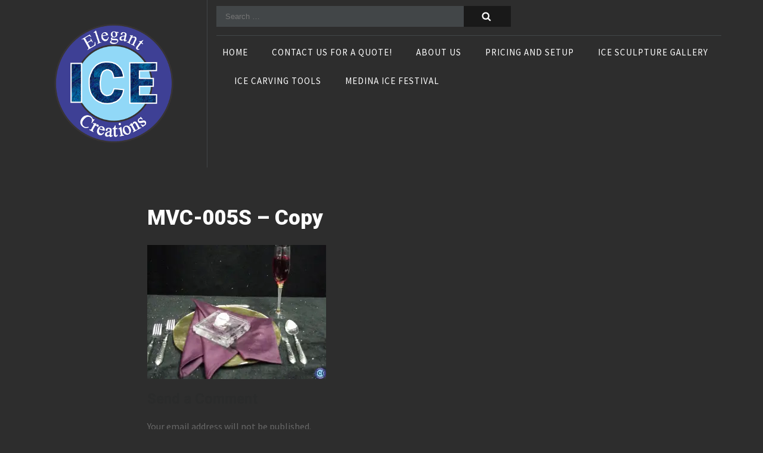

--- FILE ---
content_type: text/html; charset=UTF-8
request_url: http://www.elegantice.com/ice-sorbet-dishes/mvc-005s-copy/
body_size: 9362
content:
<!DOCTYPE html>
<html lang="en-US">
<head>
	<meta charset="UTF-8">
    <link rel="profile" href="http://gmpg.org/xfn/11">        
	        <link rel="pingback" href="http://www.elegantice.com/xmlrpc.php">
            
	<!-- set the viewport width and initial-scale on mobile devices -->
	<meta name="viewport" content="width=device-width, initial-scale=1.0">
	<title>MVC-005S &#8211; Copy &#8211; Elegant Ice Creations Inc.</title>
<meta name='robots' content='max-image-preview:large' />
<!-- Jetpack Site Verification Tags -->
<meta name="google-site-verification" content="pmRMK-0hMB_TbFM5DljXX8wGzsGogbVKM92HIancE88" />
<link rel='dns-prefetch' href='//stats.wp.com' />
<link rel='dns-prefetch' href='//fonts.googleapis.com' />
<link rel='dns-prefetch' href='//v0.wordpress.com' />
<link rel='preconnect' href='//i0.wp.com' />
<link rel='preconnect' href='//c0.wp.com' />
<link rel="alternate" type="application/rss+xml" title="Elegant Ice Creations Inc. &raquo; Feed" href="http://www.elegantice.com/feed/" />
<link rel="alternate" type="application/rss+xml" title="Elegant Ice Creations Inc. &raquo; Comments Feed" href="http://www.elegantice.com/comments/feed/" />
<link rel="alternate" type="application/rss+xml" title="Elegant Ice Creations Inc. &raquo; MVC-005S &#8211; Copy Comments Feed" href="http://www.elegantice.com/ice-sorbet-dishes/mvc-005s-copy/feed/" />
<link rel="alternate" title="oEmbed (JSON)" type="application/json+oembed" href="http://www.elegantice.com/wp-json/oembed/1.0/embed?url=http%3A%2F%2Fwww.elegantice.com%2Fice-sorbet-dishes%2Fmvc-005s-copy%2F" />
<link rel="alternate" title="oEmbed (XML)" type="text/xml+oembed" href="http://www.elegantice.com/wp-json/oembed/1.0/embed?url=http%3A%2F%2Fwww.elegantice.com%2Fice-sorbet-dishes%2Fmvc-005s-copy%2F&#038;format=xml" />
<link rel='stylesheet' id='all-css-29ac60387d63d9c46374795bc3a10af0' href='http://www.elegantice.com/wp-content/boost-cache/static/f0d342f8dd.min.css' type='text/css' media='all' />
<style id='wp-img-auto-sizes-contain-inline-css'>
img:is([sizes=auto i],[sizes^="auto," i]){contain-intrinsic-size:3000px 1500px}
/*# sourceURL=wp-img-auto-sizes-contain-inline-css */
</style>
<style id='wp-emoji-styles-inline-css'>

	img.wp-smiley, img.emoji {
		display: inline !important;
		border: none !important;
		box-shadow: none !important;
		height: 1em !important;
		width: 1em !important;
		margin: 0 0.07em !important;
		vertical-align: -0.1em !important;
		background: none !important;
		padding: 0 !important;
	}
/*# sourceURL=wp-emoji-styles-inline-css */
</style>
<style id='wp-block-library-inline-css'>
:root{--wp-block-synced-color:#7a00df;--wp-block-synced-color--rgb:122,0,223;--wp-bound-block-color:var(--wp-block-synced-color);--wp-editor-canvas-background:#ddd;--wp-admin-theme-color:#007cba;--wp-admin-theme-color--rgb:0,124,186;--wp-admin-theme-color-darker-10:#006ba1;--wp-admin-theme-color-darker-10--rgb:0,107,160.5;--wp-admin-theme-color-darker-20:#005a87;--wp-admin-theme-color-darker-20--rgb:0,90,135;--wp-admin-border-width-focus:2px}@media (min-resolution:192dpi){:root{--wp-admin-border-width-focus:1.5px}}.wp-element-button{cursor:pointer}:root .has-very-light-gray-background-color{background-color:#eee}:root .has-very-dark-gray-background-color{background-color:#313131}:root .has-very-light-gray-color{color:#eee}:root .has-very-dark-gray-color{color:#313131}:root .has-vivid-green-cyan-to-vivid-cyan-blue-gradient-background{background:linear-gradient(135deg,#00d084,#0693e3)}:root .has-purple-crush-gradient-background{background:linear-gradient(135deg,#34e2e4,#4721fb 50%,#ab1dfe)}:root .has-hazy-dawn-gradient-background{background:linear-gradient(135deg,#faaca8,#dad0ec)}:root .has-subdued-olive-gradient-background{background:linear-gradient(135deg,#fafae1,#67a671)}:root .has-atomic-cream-gradient-background{background:linear-gradient(135deg,#fdd79a,#004a59)}:root .has-nightshade-gradient-background{background:linear-gradient(135deg,#330968,#31cdcf)}:root .has-midnight-gradient-background{background:linear-gradient(135deg,#020381,#2874fc)}:root{--wp--preset--font-size--normal:16px;--wp--preset--font-size--huge:42px}.has-regular-font-size{font-size:1em}.has-larger-font-size{font-size:2.625em}.has-normal-font-size{font-size:var(--wp--preset--font-size--normal)}.has-huge-font-size{font-size:var(--wp--preset--font-size--huge)}.has-text-align-center{text-align:center}.has-text-align-left{text-align:left}.has-text-align-right{text-align:right}.has-fit-text{white-space:nowrap!important}#end-resizable-editor-section{display:none}.aligncenter{clear:both}.items-justified-left{justify-content:flex-start}.items-justified-center{justify-content:center}.items-justified-right{justify-content:flex-end}.items-justified-space-between{justify-content:space-between}.screen-reader-text{border:0;clip-path:inset(50%);height:1px;margin:-1px;overflow:hidden;padding:0;position:absolute;width:1px;word-wrap:normal!important}.screen-reader-text:focus{background-color:#ddd;clip-path:none;color:#444;display:block;font-size:1em;height:auto;left:5px;line-height:normal;padding:15px 23px 14px;text-decoration:none;top:5px;width:auto;z-index:100000}html :where(.has-border-color){border-style:solid}html :where([style*=border-top-color]){border-top-style:solid}html :where([style*=border-right-color]){border-right-style:solid}html :where([style*=border-bottom-color]){border-bottom-style:solid}html :where([style*=border-left-color]){border-left-style:solid}html :where([style*=border-width]){border-style:solid}html :where([style*=border-top-width]){border-top-style:solid}html :where([style*=border-right-width]){border-right-style:solid}html :where([style*=border-bottom-width]){border-bottom-style:solid}html :where([style*=border-left-width]){border-left-style:solid}html :where(img[class*=wp-image-]){height:auto;max-width:100%}:where(figure){margin:0 0 1em}html :where(.is-position-sticky){--wp-admin--admin-bar--position-offset:var(--wp-admin--admin-bar--height,0px)}@media screen and (max-width:600px){html :where(.is-position-sticky){--wp-admin--admin-bar--position-offset:0px}}

/*# sourceURL=wp-block-library-inline-css */
</style><style id='global-styles-inline-css'>
:root{--wp--preset--aspect-ratio--square: 1;--wp--preset--aspect-ratio--4-3: 4/3;--wp--preset--aspect-ratio--3-4: 3/4;--wp--preset--aspect-ratio--3-2: 3/2;--wp--preset--aspect-ratio--2-3: 2/3;--wp--preset--aspect-ratio--16-9: 16/9;--wp--preset--aspect-ratio--9-16: 9/16;--wp--preset--color--black: #000000;--wp--preset--color--cyan-bluish-gray: #abb8c3;--wp--preset--color--white: #ffffff;--wp--preset--color--pale-pink: #f78da7;--wp--preset--color--vivid-red: #cf2e2e;--wp--preset--color--luminous-vivid-orange: #ff6900;--wp--preset--color--luminous-vivid-amber: #fcb900;--wp--preset--color--light-green-cyan: #7bdcb5;--wp--preset--color--vivid-green-cyan: #00d084;--wp--preset--color--pale-cyan-blue: #8ed1fc;--wp--preset--color--vivid-cyan-blue: #0693e3;--wp--preset--color--vivid-purple: #9b51e0;--wp--preset--gradient--vivid-cyan-blue-to-vivid-purple: linear-gradient(135deg,rgb(6,147,227) 0%,rgb(155,81,224) 100%);--wp--preset--gradient--light-green-cyan-to-vivid-green-cyan: linear-gradient(135deg,rgb(122,220,180) 0%,rgb(0,208,130) 100%);--wp--preset--gradient--luminous-vivid-amber-to-luminous-vivid-orange: linear-gradient(135deg,rgb(252,185,0) 0%,rgb(255,105,0) 100%);--wp--preset--gradient--luminous-vivid-orange-to-vivid-red: linear-gradient(135deg,rgb(255,105,0) 0%,rgb(207,46,46) 100%);--wp--preset--gradient--very-light-gray-to-cyan-bluish-gray: linear-gradient(135deg,rgb(238,238,238) 0%,rgb(169,184,195) 100%);--wp--preset--gradient--cool-to-warm-spectrum: linear-gradient(135deg,rgb(74,234,220) 0%,rgb(151,120,209) 20%,rgb(207,42,186) 40%,rgb(238,44,130) 60%,rgb(251,105,98) 80%,rgb(254,248,76) 100%);--wp--preset--gradient--blush-light-purple: linear-gradient(135deg,rgb(255,206,236) 0%,rgb(152,150,240) 100%);--wp--preset--gradient--blush-bordeaux: linear-gradient(135deg,rgb(254,205,165) 0%,rgb(254,45,45) 50%,rgb(107,0,62) 100%);--wp--preset--gradient--luminous-dusk: linear-gradient(135deg,rgb(255,203,112) 0%,rgb(199,81,192) 50%,rgb(65,88,208) 100%);--wp--preset--gradient--pale-ocean: linear-gradient(135deg,rgb(255,245,203) 0%,rgb(182,227,212) 50%,rgb(51,167,181) 100%);--wp--preset--gradient--electric-grass: linear-gradient(135deg,rgb(202,248,128) 0%,rgb(113,206,126) 100%);--wp--preset--gradient--midnight: linear-gradient(135deg,rgb(2,3,129) 0%,rgb(40,116,252) 100%);--wp--preset--font-size--small: 13px;--wp--preset--font-size--medium: 20px;--wp--preset--font-size--large: 36px;--wp--preset--font-size--x-large: 42px;--wp--preset--spacing--20: 0.44rem;--wp--preset--spacing--30: 0.67rem;--wp--preset--spacing--40: 1rem;--wp--preset--spacing--50: 1.5rem;--wp--preset--spacing--60: 2.25rem;--wp--preset--spacing--70: 3.38rem;--wp--preset--spacing--80: 5.06rem;--wp--preset--shadow--natural: 6px 6px 9px rgba(0, 0, 0, 0.2);--wp--preset--shadow--deep: 12px 12px 50px rgba(0, 0, 0, 0.4);--wp--preset--shadow--sharp: 6px 6px 0px rgba(0, 0, 0, 0.2);--wp--preset--shadow--outlined: 6px 6px 0px -3px rgb(255, 255, 255), 6px 6px rgb(0, 0, 0);--wp--preset--shadow--crisp: 6px 6px 0px rgb(0, 0, 0);}:where(.is-layout-flex){gap: 0.5em;}:where(.is-layout-grid){gap: 0.5em;}body .is-layout-flex{display: flex;}.is-layout-flex{flex-wrap: wrap;align-items: center;}.is-layout-flex > :is(*, div){margin: 0;}body .is-layout-grid{display: grid;}.is-layout-grid > :is(*, div){margin: 0;}:where(.wp-block-columns.is-layout-flex){gap: 2em;}:where(.wp-block-columns.is-layout-grid){gap: 2em;}:where(.wp-block-post-template.is-layout-flex){gap: 1.25em;}:where(.wp-block-post-template.is-layout-grid){gap: 1.25em;}.has-black-color{color: var(--wp--preset--color--black) !important;}.has-cyan-bluish-gray-color{color: var(--wp--preset--color--cyan-bluish-gray) !important;}.has-white-color{color: var(--wp--preset--color--white) !important;}.has-pale-pink-color{color: var(--wp--preset--color--pale-pink) !important;}.has-vivid-red-color{color: var(--wp--preset--color--vivid-red) !important;}.has-luminous-vivid-orange-color{color: var(--wp--preset--color--luminous-vivid-orange) !important;}.has-luminous-vivid-amber-color{color: var(--wp--preset--color--luminous-vivid-amber) !important;}.has-light-green-cyan-color{color: var(--wp--preset--color--light-green-cyan) !important;}.has-vivid-green-cyan-color{color: var(--wp--preset--color--vivid-green-cyan) !important;}.has-pale-cyan-blue-color{color: var(--wp--preset--color--pale-cyan-blue) !important;}.has-vivid-cyan-blue-color{color: var(--wp--preset--color--vivid-cyan-blue) !important;}.has-vivid-purple-color{color: var(--wp--preset--color--vivid-purple) !important;}.has-black-background-color{background-color: var(--wp--preset--color--black) !important;}.has-cyan-bluish-gray-background-color{background-color: var(--wp--preset--color--cyan-bluish-gray) !important;}.has-white-background-color{background-color: var(--wp--preset--color--white) !important;}.has-pale-pink-background-color{background-color: var(--wp--preset--color--pale-pink) !important;}.has-vivid-red-background-color{background-color: var(--wp--preset--color--vivid-red) !important;}.has-luminous-vivid-orange-background-color{background-color: var(--wp--preset--color--luminous-vivid-orange) !important;}.has-luminous-vivid-amber-background-color{background-color: var(--wp--preset--color--luminous-vivid-amber) !important;}.has-light-green-cyan-background-color{background-color: var(--wp--preset--color--light-green-cyan) !important;}.has-vivid-green-cyan-background-color{background-color: var(--wp--preset--color--vivid-green-cyan) !important;}.has-pale-cyan-blue-background-color{background-color: var(--wp--preset--color--pale-cyan-blue) !important;}.has-vivid-cyan-blue-background-color{background-color: var(--wp--preset--color--vivid-cyan-blue) !important;}.has-vivid-purple-background-color{background-color: var(--wp--preset--color--vivid-purple) !important;}.has-black-border-color{border-color: var(--wp--preset--color--black) !important;}.has-cyan-bluish-gray-border-color{border-color: var(--wp--preset--color--cyan-bluish-gray) !important;}.has-white-border-color{border-color: var(--wp--preset--color--white) !important;}.has-pale-pink-border-color{border-color: var(--wp--preset--color--pale-pink) !important;}.has-vivid-red-border-color{border-color: var(--wp--preset--color--vivid-red) !important;}.has-luminous-vivid-orange-border-color{border-color: var(--wp--preset--color--luminous-vivid-orange) !important;}.has-luminous-vivid-amber-border-color{border-color: var(--wp--preset--color--luminous-vivid-amber) !important;}.has-light-green-cyan-border-color{border-color: var(--wp--preset--color--light-green-cyan) !important;}.has-vivid-green-cyan-border-color{border-color: var(--wp--preset--color--vivid-green-cyan) !important;}.has-pale-cyan-blue-border-color{border-color: var(--wp--preset--color--pale-cyan-blue) !important;}.has-vivid-cyan-blue-border-color{border-color: var(--wp--preset--color--vivid-cyan-blue) !important;}.has-vivid-purple-border-color{border-color: var(--wp--preset--color--vivid-purple) !important;}.has-vivid-cyan-blue-to-vivid-purple-gradient-background{background: var(--wp--preset--gradient--vivid-cyan-blue-to-vivid-purple) !important;}.has-light-green-cyan-to-vivid-green-cyan-gradient-background{background: var(--wp--preset--gradient--light-green-cyan-to-vivid-green-cyan) !important;}.has-luminous-vivid-amber-to-luminous-vivid-orange-gradient-background{background: var(--wp--preset--gradient--luminous-vivid-amber-to-luminous-vivid-orange) !important;}.has-luminous-vivid-orange-to-vivid-red-gradient-background{background: var(--wp--preset--gradient--luminous-vivid-orange-to-vivid-red) !important;}.has-very-light-gray-to-cyan-bluish-gray-gradient-background{background: var(--wp--preset--gradient--very-light-gray-to-cyan-bluish-gray) !important;}.has-cool-to-warm-spectrum-gradient-background{background: var(--wp--preset--gradient--cool-to-warm-spectrum) !important;}.has-blush-light-purple-gradient-background{background: var(--wp--preset--gradient--blush-light-purple) !important;}.has-blush-bordeaux-gradient-background{background: var(--wp--preset--gradient--blush-bordeaux) !important;}.has-luminous-dusk-gradient-background{background: var(--wp--preset--gradient--luminous-dusk) !important;}.has-pale-ocean-gradient-background{background: var(--wp--preset--gradient--pale-ocean) !important;}.has-electric-grass-gradient-background{background: var(--wp--preset--gradient--electric-grass) !important;}.has-midnight-gradient-background{background: var(--wp--preset--gradient--midnight) !important;}.has-small-font-size{font-size: var(--wp--preset--font-size--small) !important;}.has-medium-font-size{font-size: var(--wp--preset--font-size--medium) !important;}.has-large-font-size{font-size: var(--wp--preset--font-size--large) !important;}.has-x-large-font-size{font-size: var(--wp--preset--font-size--x-large) !important;}
/*# sourceURL=global-styles-inline-css */
</style>

<style id='classic-theme-styles-inline-css'>
/*! This file is auto-generated */
.wp-block-button__link{color:#fff;background-color:#32373c;border-radius:9999px;box-shadow:none;text-decoration:none;padding:calc(.667em + 2px) calc(1.333em + 2px);font-size:1.125em}.wp-block-file__button{background:#32373c;color:#fff;text-decoration:none}
/*# sourceURL=/wp-includes/css/classic-themes.min.css */
</style>
<link rel='stylesheet' id='highriser-google-fonts-css' href='https://fonts.googleapis.com/css?family=Source+Sans+Pro%3A300%2C400%2C600%2C700%2C900%7CRoboto%3A400%2C500%2C700%2C900&#038;subset=latin%2Clatin-ext' media='all' />


<link rel="https://api.w.org/" href="http://www.elegantice.com/wp-json/" /><link rel="alternate" title="JSON" type="application/json" href="http://www.elegantice.com/wp-json/wp/v2/media/323" /><link rel="EditURI" type="application/rsd+xml" title="RSD" href="http://www.elegantice.com/xmlrpc.php?rsd" />
<meta name="generator" content="WordPress 6.9" />
<link rel="canonical" href="http://www.elegantice.com/ice-sorbet-dishes/mvc-005s-copy/" />
<link rel='shortlink' href='https://wp.me/a6nRcs-5d' />
		<!-- Custom Logo: hide header text -->
		<style id="custom-logo-css" type="text/css">
			.site-title, .site-description {
				position: absolute;
				clip-path: inset(50%);
			}
		</style>
			<style>img#wpstats{display:none}</style>
		<style type="text/css" id="custom-background-css">
body.custom-background { background-color: #2d2d2d; }
</style>
	<link rel="icon" href="https://i0.wp.com/www.elegantice.com/wp-content/uploads/2017/03/cropped-wsi-imageoptim-Elegant-Ice-Creations-Ice-Carvings-Cleveland1.png?fit=32%2C32" sizes="32x32" />
<link rel="icon" href="https://i0.wp.com/www.elegantice.com/wp-content/uploads/2017/03/cropped-wsi-imageoptim-Elegant-Ice-Creations-Ice-Carvings-Cleveland1.png?fit=192%2C192" sizes="192x192" />
<link rel="apple-touch-icon" href="https://i0.wp.com/www.elegantice.com/wp-content/uploads/2017/03/cropped-wsi-imageoptim-Elegant-Ice-Creations-Ice-Carvings-Cleveland1.png?fit=180%2C180" />
<meta name="msapplication-TileImage" content="https://i0.wp.com/www.elegantice.com/wp-content/uploads/2017/03/cropped-wsi-imageoptim-Elegant-Ice-Creations-Ice-Carvings-Cleveland1.png?fit=270%2C270" />
		<style type="text/css" id="wp-custom-css">
			#footer {
    background-color: #2d2d2d;
    border-top: 1px solid #2d2d2d;
}
#footer h2 {
    color: #FFF;
}
body {
    color: #FFF;

}

/*@media only screen and (max-width: 991px)
.mean-container a.meanmenu-reveal span {
	background: linear-gradient(to bottom, #000 0px, #fff 5px, #000 0px, #fff 10px, #000 0px );
}*/
	
	.mean-container a.meanmenu-reveal span {
    display: block;
background: linear-gradient(to bottom, #000 0px, #fff 5px, #000 0px, #fff 10px, #000 0px );
    height: 15px;
		margin-top: 3px;}

.wp-block-gallery.has-nested-images figure.wp-block-image figcaption {
    font-size: 25px;
}

a {
    text-decoration: none;
    color: #4087ea;
    outline: none;
}

#bridalshow {color:#FFFFFF}		</style>
		</head>
<body class="attachment wp-singular attachment-template-default attachmentid-323 attachment-jpeg custom-background wp-custom-logo wp-theme-highriser full-width">
<header id="masthead" class="site-header" role="banner">
	<div class="container">

        <div class="site-branding col-lg-3 col-md-3 col-sm-12 col-xs-12">
            <a href="http://www.elegantice.com/" class="custom-logo-link" rel="home"><img width="200" height="200" src="https://i0.wp.com/www.elegantice.com/wp-content/uploads/2017/03/wsi-imageoptim-Elegant-Ice-Creations-Ice-Carvings-Cleveland1.png?fit=200%2C200" class="custom-logo" alt="Elegant Ice Creations Ice Carvings Cleveland" decoding="async" srcset="https://i0.wp.com/www.elegantice.com/wp-content/uploads/2017/03/wsi-imageoptim-Elegant-Ice-Creations-Ice-Carvings-Cleveland1.png?w=200 200w, https://i0.wp.com/www.elegantice.com/wp-content/uploads/2017/03/wsi-imageoptim-Elegant-Ice-Creations-Ice-Carvings-Cleveland1.png?resize=150%2C150 150w" sizes="(max-width: 200px) 100vw, 200px" /></a>            <h1 class="site-title"><a href="http://www.elegantice.com/" rel="home">Elegant Ice Creations Inc.</a></h1>
                                <p class="site-description">Elegant Ice Creations Inc.- Ice Carvings, Ice Sculptures, and  Wedding ideas for the Cleveland &#8211; Akron area.</p>
                    </div><!-- .site-branding -->

        <div class="col-lg-9 col-md-9 col-sm-12 col-xs-12">

            <div class="social-section clearfix">
            	<div class="top-search col-lg-7 col-md-12 col-sm-12 col-xs-12">
		            <form role="search" method="get" class="search-form" action="http://www.elegantice.com/">
				<label>
					<span class="screen-reader-text">Search for:</span>
					<input type="search" class="search-field" placeholder="Search &hellip;" value="" name="s" />
				</label>
				<input type="submit" class="search-submit" value="Search" />
			</form>                </div>
    			            </div>
	        <div class="clearfix"></div>
            <nav id="site-navigation" class="main-navigation" role="navigation">
                <div class="menu-main-container"><ul id="primary-menu" class="menu"><li id="menu-item-139" class="menu-item menu-item-type-custom menu-item-object-custom menu-item-home menu-item-139"><a href="http://www.elegantice.com/">Home</a></li>
<li id="menu-item-2209" class="menu-item menu-item-type-post_type menu-item-object-page menu-item-2209"><a href="http://www.elegantice.com/contact/">Contact Us For A Quote!</a></li>
<li id="menu-item-155" class="menu-item menu-item-type-post_type menu-item-object-page menu-item-155"><a href="http://www.elegantice.com/contact/your-ice-team/">About Us</a></li>
<li id="menu-item-135" class="menu-item menu-item-type-post_type menu-item-object-page menu-item-135"><a href="http://www.elegantice.com/pricing/">Pricing and Setup</a></li>
<li id="menu-item-136" class="menu-item menu-item-type-post_type menu-item-object-page menu-item-has-children menu-item-136"><a href="http://www.elegantice.com/gallery/">Ice Sculpture Gallery</a>
<ul class="sub-menu">
	<li id="menu-item-668" class="menu-item menu-item-type-post_type menu-item-object-page menu-item-668"><a href="http://www.elegantice.com/ice-centerpieces/">Ice Centerpieces</a></li>
	<li id="menu-item-667" class="menu-item menu-item-type-post_type menu-item-object-page menu-item-667"><a href="http://www.elegantice.com/ice-bars/">Ice Bars</a></li>
	<li id="menu-item-669" class="menu-item menu-item-type-post_type menu-item-object-page menu-item-669"><a href="http://www.elegantice.com/ice-luges/">Ice Luges</a></li>
	<li id="menu-item-966" class="menu-item menu-item-type-post_type menu-item-object-page menu-item-966"><a href="http://www.elegantice.com/gallery/cubes-and-spheres/">Cubes</a></li>
	<li id="menu-item-673" class="menu-item menu-item-type-post_type menu-item-object-page menu-item-673"><a href="http://www.elegantice.com/seafood-displays/">Seafood Displays</a></li>
	<li id="menu-item-664" class="menu-item menu-item-type-post_type menu-item-object-page menu-item-664"><a href="http://www.elegantice.com/company-logos/">Logos</a></li>
	<li id="menu-item-663" class="menu-item menu-item-type-post_type menu-item-object-page menu-item-663"><a href="http://www.elegantice.com/bottle-holders/">Bottle Holders</a></li>
	<li id="menu-item-674" class="menu-item menu-item-type-post_type menu-item-object-page menu-item-674"><a href="http://www.elegantice.com/wedding-ice-carvings/">Wedding Ice Carvings</a></li>
	<li id="menu-item-864" class="menu-item menu-item-type-post_type menu-item-object-page menu-item-864"><a href="http://www.elegantice.com/gallery/birthdays/">Birthdays and Anniversaries</a></li>
	<li id="menu-item-1545" class="menu-item menu-item-type-post_type menu-item-object-page menu-item-1545"><a href="http://www.elegantice.com/gallery/baby-showers/">Baby Showers</a></li>
	<li id="menu-item-1172" class="menu-item menu-item-type-post_type menu-item-object-page menu-item-1172"><a href="http://www.elegantice.com/gallery/graduation/">Graduation</a></li>
	<li id="menu-item-838" class="menu-item menu-item-type-post_type menu-item-object-page menu-item-838"><a href="http://www.elegantice.com/gallery/holiday-buffets/">Holiday</a></li>
	<li id="menu-item-1045" class="menu-item menu-item-type-post_type menu-item-object-page menu-item-1045"><a href="http://www.elegantice.com/gallery/flower-vases/">Flower Vases</a></li>
	<li id="menu-item-661" class="menu-item menu-item-type-post_type menu-item-object-page menu-item-661"><a href="http://www.elegantice.com/12-block-carvings/">1/2 Block Carvings</a></li>
	<li id="menu-item-671" class="menu-item menu-item-type-post_type menu-item-object-page menu-item-671"><a href="http://www.elegantice.com/ice-sorbet-dishes/">Ice Sorbet Dishes</a></li>
	<li id="menu-item-666" class="menu-item menu-item-type-post_type menu-item-object-page menu-item-666"><a href="http://www.elegantice.com/gallery/ice-festivals/">Ice Festivals</a></li>
	<li id="menu-item-662" class="menu-item menu-item-type-post_type menu-item-object-page menu-item-662"><a href="http://www.elegantice.com/big-stuff/">Big Stuff</a></li>
	<li id="menu-item-1762" class="menu-item menu-item-type-post_type menu-item-object-page menu-item-1762"><a href="http://www.elegantice.com/gallery/ice-festivals/photo-ops/">Interactive and Photo Ops</a></li>
	<li id="menu-item-1778" class="menu-item menu-item-type-post_type menu-item-object-page menu-item-1778"><a href="http://www.elegantice.com/gallery/star-wars/">Star Wars</a></li>
	<li id="menu-item-1796" class="menu-item menu-item-type-post_type menu-item-object-page menu-item-1796"><a href="http://www.elegantice.com/gallery/frozen-themed-sculptures/">Frozen Themed Sculptures</a></li>
	<li id="menu-item-672" class="menu-item menu-item-type-post_type menu-item-object-page menu-item-672"><a href="http://www.elegantice.com/misc/">Misc</a></li>
	<li id="menu-item-1076" class="menu-item menu-item-type-post_type menu-item-object-page menu-item-1076"><a href="http://www.elegantice.com/gallery/uber-pickups/">Uber Pickups</a></li>
	<li id="menu-item-1532" class="menu-item menu-item-type-post_type menu-item-object-page menu-item-1532"><a href="http://www.elegantice.com/silver-select/">Silver Select</a></li>
</ul>
</li>
<li id="menu-item-126" class="menu-item menu-item-type-custom menu-item-object-custom menu-item-126"><a target="_blank" href="http://www.icesculptingtools.com/">Ice Carving Tools</a></li>
<li id="menu-item-12684" class="menu-item menu-item-type-post_type menu-item-object-page menu-item-12684"><a href="http://www.elegantice.com/medina-ice-festival/">Medina Ice Festival</a></li>
</ul></div>            </nav>
        </div>

	</div>
</header>

    	<!-- contain main informative part of the site -->
	<main id ="main">
		<div class="holder inner">
			<!-- contain main content of the site -->
				            
                <section id="content" class="col-lg-8 col-sm-10 col-sm-12 col-xs-12 col-lg-offset-2 col-md-offset-1">
				<div class="blog-content">


					
					<article id="post-323" class="post post-323 attachment type-attachment status-inherit hentry">
						<h2 class="entry-title">MVC-005S &#8211; Copy</h2>						<div class="featured-img">
						 							</div>
          <div class="entry-content">
			<p class="attachment"><a href="https://i0.wp.com/www.elegantice.com/wp-content/uploads/2017/03/wsi-imageoptim-MVC-005S-Copy.jpg"><img fetchpriority="high" decoding="async" width="300" height="225" src="https://i0.wp.com/www.elegantice.com/wp-content/uploads/2017/03/wsi-imageoptim-MVC-005S-Copy.jpg?fit=300%2C225" class="attachment-medium size-medium" alt="" srcset="https://i0.wp.com/www.elegantice.com/wp-content/uploads/2017/03/wsi-imageoptim-MVC-005S-Copy.jpg?w=1024 1024w, https://i0.wp.com/www.elegantice.com/wp-content/uploads/2017/03/wsi-imageoptim-MVC-005S-Copy.jpg?resize=300%2C225 300w, https://i0.wp.com/www.elegantice.com/wp-content/uploads/2017/03/wsi-imageoptim-MVC-005S-Copy.jpg?resize=768%2C576 768w" sizes="(max-width: 300px) 100vw, 300px" /></a></p>
          </div>
					</article>
	


<div class="comment-form">
    <div class="comments-area form">
    	<div id="respond" class="comment-respond">
		<h3 id="reply-title" class="comment-reply-title">Send a Comment <small><a rel="nofollow" id="cancel-comment-reply-link" href="/ice-sorbet-dishes/mvc-005s-copy/#respond" style="display:none;">Cancel Reply</a></small></h3><form action="http://www.elegantice.com/wp-comments-post.php" method="post" id="commentform" class="comment-form"><p class="comment-notes"><span>Your email address will not be published.</span></p><p class="comment-form-comment"><textarea id="comment" name="comment" placeholder="Comment" cols="45" rows="8" aria-required="true"></textarea></p><p class="comment-form-author"><input id="author" name="author" type="text" placeholder="Name*" value="" size="30" aria-required='true' /></p>
<p class="comment-form-email"><input id="email" name="email" type="text" placeholder="Email*" value="" size="30" aria-required='true' /></p>
<p class="comment-form-url"><input id="url" name="url" type="text" placeholder="Website" value="" size="30" /></p>
<p class="form-submit"><input name="submit" type="submit" id="submit" class="submit" value="Post Comment" /> <input type='hidden' name='comment_post_ID' value='323' id='comment_post_ID' />
<input type='hidden' name='comment_parent' id='comment_parent' value='0' />
</p><p style="display: none;"><input type="hidden" id="akismet_comment_nonce" name="akismet_comment_nonce" value="db3c946299" /></p><p style="display: none !important;" class="akismet-fields-container" data-prefix="ak_"><label>&#916;<textarea name="ak_hp_textarea" cols="45" rows="8" maxlength="100"></textarea></label><input type="hidden" id="ak_js_1" name="ak_js" value="206"/></p></form>	</div><!-- #respond -->
	<p class="akismet_comment_form_privacy_notice">This site uses Akismet to reduce spam. <a href="https://akismet.com/privacy/" target="_blank" rel="nofollow noopener">Learn how your comment data is processed.</a></p>    </div>
</div>
				</div>
			</section>
			
<div id="secondary" class="widget-area col-lg-4 col-sm-6 col-sm-12 col-xs-12" role="complementary">
    </div>
		</div>
	</main>

	<!-- footer of the page -->
	<footer id="footer">
				<div class="holder">
			<section class="footer-widgets">
                									<article class="col-lg-4 col-md-6 col-xs-12 col-sm-12">                        
								<aside id="media_image-2" class="widget widget_media_image"><h2 class="widget-title">Josh Cribbs</h2><figure style="width: 300px" class="wp-caption alignnone"><img width="300" height="196" src="https://i0.wp.com/www.elegantice.com/wp-content/uploads/2017/03/wsi-imageoptim-cribbs-6.jpg?fit=300%2C196" class="image wp-image-122  attachment-medium size-medium" alt="Josh Cribbs" style="max-width: 100%; height: auto;" decoding="async" loading="lazy" srcset="https://i0.wp.com/www.elegantice.com/wp-content/uploads/2017/03/wsi-imageoptim-cribbs-6.jpg?w=326 326w, https://i0.wp.com/www.elegantice.com/wp-content/uploads/2017/03/wsi-imageoptim-cribbs-6.jpg?resize=300%2C196 300w" sizes="auto, (max-width: 300px) 100vw, 300px" /><figcaption class="wp-caption-text">Josh Cribbs of the Cleveland Browns spent the day at our Ice studio.</figcaption></figure></aside>							</article>                            
                        
                									<article class="col-lg-4 col-md-6 col-xs-12 col-sm-12">                        
								<aside id="media_image-4" class="widget widget_media_image"><h2 class="widget-title">New York State Fair</h2><figure style="width: 300px" class="wp-caption alignnone"><img width="300" height="222" src="https://i0.wp.com/www.elegantice.com/wp-content/uploads/2017/08/IMG_5320-e1538669623268.jpg?fit=300%2C222" class="image wp-image-1061  attachment-medium size-medium" alt="New York State Fair" style="max-width: 100%; height: auto;" decoding="async" loading="lazy" /><figcaption class="wp-caption-text">New York State Fair 2017</figcaption></figure></aside>							</article>                            
                        
                									<article class="col-lg-4 col-md-6 col-xs-12 col-sm-12">                        
								<aside id="media_image-3" class="widget widget_media_image"><h2 class="widget-title">Robin Swoboda</h2><figure style="width: 655px" class="wp-caption alignnone"><img width="655" height="439" src="https://i0.wp.com/www.elegantice.com/wp-content/uploads/2017/03/wsi-imageoptim-Channel-3-news-desk-with-thermometer-Robin-Swoboda-e1538680246456.jpg?fit=655%2C439" class="image wp-image-124  attachment-full size-full" alt="Robin Swoboda" style="max-width: 100%; height: auto;" decoding="async" loading="lazy" /><figcaption class="wp-caption-text">Robin Swoboda enjoying some ice coffee behind our Ice Desk.</figcaption></figure></aside>							</article>                            
                        
			</section>
		</div>

    	<div class="footer-b">
			<div class="holder">
	            <div class="copyright">Copyright &copy; 2026 <a href="http://www.elegantice.com/">Elegant Ice Creations Inc.</a>. </div><span class="by"><a href="http://thememunk.com/theme/highriser/" rel="author" target="_blank">Theme Highriser by ThemeMunk</a>. Powered by <a href="https://wordpress.org/" target="_blank">WordPress</a>.</div>			</div>
		</div>

	</footer>
	




<script data-jetpack-boost="ignore" id="wp-emoji-settings" type="application/json">
{"baseUrl":"https://s.w.org/images/core/emoji/17.0.2/72x72/","ext":".png","svgUrl":"https://s.w.org/images/core/emoji/17.0.2/svg/","svgExt":".svg","source":{"concatemoji":"http://www.elegantice.com/wp-includes/js/wp-emoji-release.min.js?ver=6.9"}}
</script>


<script type="text/javascript" src="http://www.elegantice.com/wp-includes/js/jquery/jquery.min.js?ver=3.7.1" id="jquery-core-js"></script><script type='text/javascript' src='http://www.elegantice.com/wp-includes/js/jquery/jquery-migrate.min.js?m=1703703974'></script><script>document.getElementById( "ak_js_1" ).setAttribute( "value", ( new Date() ).getTime() );</script><script type="speculationrules">
{"prefetch":[{"source":"document","where":{"and":[{"href_matches":"/*"},{"not":{"href_matches":["/wp-*.php","/wp-admin/*","/wp-content/uploads/*","/wp-content/*","/wp-content/plugins/*","/wp-content/themes/highriser/*","/*\\?(.+)"]}},{"not":{"selector_matches":"a[rel~=\"nofollow\"]"}},{"not":{"selector_matches":".no-prefetch, .no-prefetch a"}}]},"eagerness":"conservative"}]}
</script><script type='text/javascript' src='http://www.elegantice.com/wp-content/boost-cache/static/71eef33cb4.min.js'></script><script type="text/javascript" id="jetpack-stats-js-before">
/* <![CDATA[ */
_stq = window._stq || [];
_stq.push([ "view", {"v":"ext","blog":"94344064","post":"323","tz":"-5","srv":"www.elegantice.com","j":"1:15.4"} ]);
_stq.push([ "clickTrackerInit", "94344064", "323" ]);
//# sourceURL=jetpack-stats-js-before
/* ]]> */
</script><script type="text/javascript" src="https://stats.wp.com/e-202603.js" id="jetpack-stats-js" defer="defer" data-wp-strategy="defer"></script><script defer type='text/javascript' src='http://www.elegantice.com/wp-content/plugins/akismet/_inc/akismet-frontend.js?m=1763046099'></script><script type="module">
/* <![CDATA[ */
/*! This file is auto-generated */
const a=JSON.parse(document.getElementById("wp-emoji-settings").textContent),o=(window._wpemojiSettings=a,"wpEmojiSettingsSupports"),s=["flag","emoji"];function i(e){try{var t={supportTests:e,timestamp:(new Date).valueOf()};sessionStorage.setItem(o,JSON.stringify(t))}catch(e){}}function c(e,t,n){e.clearRect(0,0,e.canvas.width,e.canvas.height),e.fillText(t,0,0);t=new Uint32Array(e.getImageData(0,0,e.canvas.width,e.canvas.height).data);e.clearRect(0,0,e.canvas.width,e.canvas.height),e.fillText(n,0,0);const a=new Uint32Array(e.getImageData(0,0,e.canvas.width,e.canvas.height).data);return t.every((e,t)=>e===a[t])}function p(e,t){e.clearRect(0,0,e.canvas.width,e.canvas.height),e.fillText(t,0,0);var n=e.getImageData(16,16,1,1);for(let e=0;e<n.data.length;e++)if(0!==n.data[e])return!1;return!0}function u(e,t,n,a){switch(t){case"flag":return n(e,"\ud83c\udff3\ufe0f\u200d\u26a7\ufe0f","\ud83c\udff3\ufe0f\u200b\u26a7\ufe0f")?!1:!n(e,"\ud83c\udde8\ud83c\uddf6","\ud83c\udde8\u200b\ud83c\uddf6")&&!n(e,"\ud83c\udff4\udb40\udc67\udb40\udc62\udb40\udc65\udb40\udc6e\udb40\udc67\udb40\udc7f","\ud83c\udff4\u200b\udb40\udc67\u200b\udb40\udc62\u200b\udb40\udc65\u200b\udb40\udc6e\u200b\udb40\udc67\u200b\udb40\udc7f");case"emoji":return!a(e,"\ud83e\u1fac8")}return!1}function f(e,t,n,a){let r;const o=(r="undefined"!=typeof WorkerGlobalScope&&self instanceof WorkerGlobalScope?new OffscreenCanvas(300,150):document.createElement("canvas")).getContext("2d",{willReadFrequently:!0}),s=(o.textBaseline="top",o.font="600 32px Arial",{});return e.forEach(e=>{s[e]=t(o,e,n,a)}),s}function r(e){var t=document.createElement("script");t.src=e,t.defer=!0,document.head.appendChild(t)}a.supports={everything:!0,everythingExceptFlag:!0},new Promise(t=>{let n=function(){try{var e=JSON.parse(sessionStorage.getItem(o));if("object"==typeof e&&"number"==typeof e.timestamp&&(new Date).valueOf()<e.timestamp+604800&&"object"==typeof e.supportTests)return e.supportTests}catch(e){}return null}();if(!n){if("undefined"!=typeof Worker&&"undefined"!=typeof OffscreenCanvas&&"undefined"!=typeof URL&&URL.createObjectURL&&"undefined"!=typeof Blob)try{var e="postMessage("+f.toString()+"("+[JSON.stringify(s),u.toString(),c.toString(),p.toString()].join(",")+"));",a=new Blob([e],{type:"text/javascript"});const r=new Worker(URL.createObjectURL(a),{name:"wpTestEmojiSupports"});return void(r.onmessage=e=>{i(n=e.data),r.terminate(),t(n)})}catch(e){}i(n=f(s,u,c,p))}t(n)}).then(e=>{for(const n in e)a.supports[n]=e[n],a.supports.everything=a.supports.everything&&a.supports[n],"flag"!==n&&(a.supports.everythingExceptFlag=a.supports.everythingExceptFlag&&a.supports[n]);var t;a.supports.everythingExceptFlag=a.supports.everythingExceptFlag&&!a.supports.flag,a.supports.everything||((t=a.source||{}).concatemoji?r(t.concatemoji):t.wpemoji&&t.twemoji&&(r(t.twemoji),r(t.wpemoji)))});
//# sourceURL=http://www.elegantice.com/wp-includes/js/wp-emoji-loader.min.js
/* ]]> */
</script></body>
</html>
